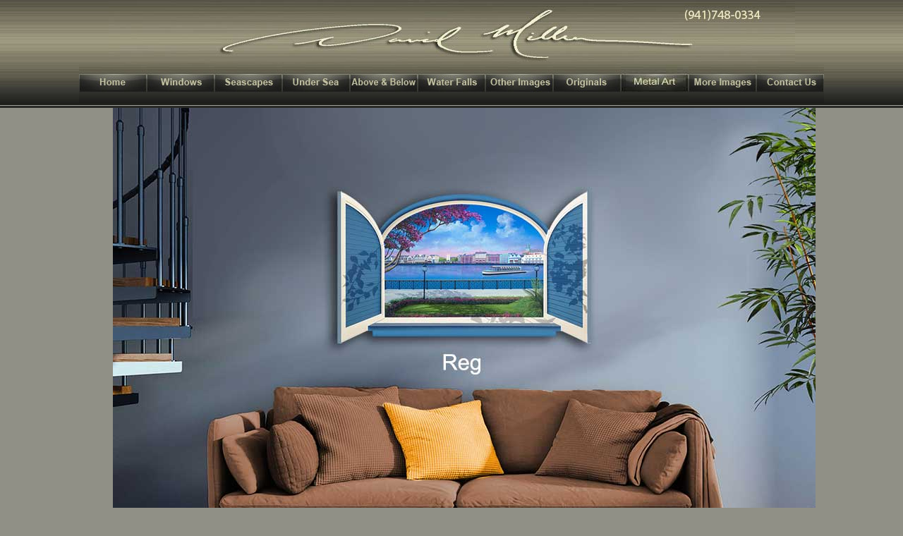

--- FILE ---
content_type: text/html
request_url: https://mauiarts.com/paradise/A%20Beautiful%20Day%20at%20the%20Boardwalk%20Reg.html
body_size: 2459
content:
<!DOCTYPE html PUBLIC "-//W3C//DTD XHTML 1.0 Transitional//EN" "http://www.w3.org/TR/xhtml1/DTD/xhtml1-transitional.dtd">
<html xmlns="http://www.w3.org/1999/xhtml">
<head>
<meta http-equiv="Content-Type" content="text/html; charset=utf-8" />
<title>Disney Boardwalk Painting</title>
<meta NAME="KEYWORDS" CONTENT="artist, david miller, artist david miller, david, miller, beach, Art , paradise, seascapes, ocean paintings, dolphin paintings,Ocean View" />
<meta NAME="Description" CONTENT="Magic of Maui a new painting by David Miller" />
<style type="text/css">
body {
	background-color: #909086;
	margin-right: auto;
	margin-left: auto;
	margin-top: 0px;
}
#main {
	height: 700px;
	width: 960px;
	margin-right: auto;
	margin-left: auto;
}
.image {
	height: 250px;
	width: 240px;
	text-align: center;
	clear: none;
	float: left;
}
.image2 {
}
#footer {
	background-color: #909086;
	height: 148px;
	width: auto;
	margin-right: auto;
	margin-left: auto;
	text-align: center;
	background-repeat: repeat;
}
.par {
	text-align: justify;
	height: auto;
	width: 900px;
	margin-right: auto;
	margin-left: auto;
	padding-top: 1px;
}
.style2 {
	font-family: Verdana, Arial, Helvetica, sans-serif;
	color: #EFE194;
	font-size: 16px;
	text-align: center;
}
.style21 {	font-family: Verdana, Arial, Helvetica, sans-serif;
	color: #EFE194;
	font-size: 16px;
}
.style1 {
	font-family: Geneva, Arial, Helvetica, sans-serif;
	color: #EFE194;
	font-size: medium;
	border: 0px solid #FFF;
}
#sidebar {
	background-color: #4C4B47;
	height: 525px;
	width: 168px;
	border: 2px solid#D1C7B6;
	margin-top: 30px;
	clear: right;
	float: left;
	margin-left: 10px;
	color: #D1C7B6;
	text-align: center;
	padding-top: 10px;
}
.q {
	float: left;
	margin-left: 10px;
}
.im {
	height: 105px;
	width: 140px;
	border: thin solid #FFF;
	margin-top: 14px;
	margin-right: auto;
	margin-bottom: auto;
	margin-left: auto;
}
#color {
	height: 475px;
	width: 700px;
	float: right;
	clear: none;
	margin-top: 30px;
	margin-right: 10px;
}
</style>
<script type="text/javascript">
function MM_swapImgRestore() { //v3.0
  var i,x,a=document.MM_sr; for(i=0;a&&i<a.length&&(x=a[i])&&x.oSrc;i++) x.src=x.oSrc;
}
function MM_preloadImages() { //v3.0
  var d=document; if(d.images){ if(!d.MM_p) d.MM_p=new Array();
    var i,j=d.MM_p.length,a=MM_preloadImages.arguments; for(i=0; i<a.length; i++)
    if (a[i].indexOf("#")!=0){ d.MM_p[j]=new Image; d.MM_p[j++].src=a[i];}}
}

function MM_findObj(n, d) { //v4.01
  var p,i,x;  if(!d) d=document; if((p=n.indexOf("?"))>0&&parent.frames.length) {
    d=parent.frames[n.substring(p+1)].document; n=n.substring(0,p);}
  if(!(x=d[n])&&d.all) x=d.all[n]; for (i=0;!x&&i<d.forms.length;i++) x=d.forms[i][n];
  for(i=0;!x&&d.layers&&i<d.layers.length;i++) x=MM_findObj(n,d.layers[i].document);
  if(!x && d.getElementById) x=d.getElementById(n); return x;
}

function MM_swapImage() { //v3.0
  var i,j=0,x,a=MM_swapImage.arguments; document.MM_sr=new Array; for(i=0;i<(a.length-2);i+=3)
   if ((x=MM_findObj(a[i]))!=null){document.MM_sr[j++]=x; if(!x.oSrc) x.oSrc=x.src; x.src=a[i+2];}
}
</script>
<link href="../css/header.css" rel="stylesheet" type="text/css" />
</head>

<body onload="MM_preloadImages('../2010/Home_n.jpg','../2010/Windows_n.jpg','../2010/Seascapes_n.jpg','../2010/Under-Sea_n.jpg','../2010/Above-&amp;-Below_n.jpg','../2010/Water-Falls_n.jpg','../2010/Other-Images_n.jpg','../2010/Originals_n.jpg','../2010/Merchandise_n.jpg','../2010/Archive_n.jpg','../2010/Contact-Us_n.jpg','../2010/Archive.jpg')">
<div id="header">
  <div id="logo"><img src="../2010/header.jpg" alt="David Miller" width="973" height="93" /></div>
  <div id="switches"><a href="../index.html" onmouseout="MM_swapImgRestore()" onmouseover="MM_swapImage('Image2','','../2010/Home_n.jpg',1)"><img src="../2010/Home.jpg" alt="Maui Art" name="Image2" width="96" height="55" border="0" id="Image2" /></a><a href="../Windows.html" onmouseout="MM_swapImgRestore()" onmouseover="MM_swapImage('Image3','','../2010/Windows_n.jpg',1)"><img src="../2010/Windows.jpg" alt="Window Paintings of Paradise" name="Image3" width="96" height="55" border="0" id="Image3" /></a><a href="../Seascapes.html" onmouseout="MM_swapImgRestore()" onmouseover="MM_swapImage('Image4','','../2010/Seascapes_n.jpg',1)"><img src="../2010/Seascapes.jpg" alt="Seascapes  Paintings" name="Image4" width="96" height="55" border="0" id="Image4" /></a><a href="../Under%20Sea.html" onmouseout="MM_swapImgRestore()" onmouseover="MM_swapImage('Image5','','../2010/Under-Sea_n.jpg',1)"><img src="../2010/Under-Sea.jpg" alt="Under the ocean paintings" name="Image5" width="96" height="55" border="0" id="Image5" /></a><a href="../Above &amp; Below.html" onmouseout="MM_swapImgRestore()" onmouseover="MM_swapImage('Image6','','../2010/Above-&amp;-Below_n.jpg',1)"><img src="../2010/Above-&amp;-Below.jpg" alt="Above &amp; Below paintings" name="Image6" width="96" height="55" border="0" id="Image6" /></a><a href="../Water Falls.html" onmouseout="MM_swapImgRestore()" onmouseover="MM_swapImage('Image7','','../2010/Water-Falls_n.jpg',1)"><img src="../2010/Water-Falls.jpg" alt="water fall paintings" name="Image7" width="96" height="55" border="0" id="Image7" /></a><a href="../Other Images.html" onmouseout="MM_swapImgRestore()" onmouseover="MM_swapImage('Image8','','../2010/Other-Images_n.jpg',1)"><img src="../2010/Other-Images.jpg" alt="oil paintings" name="Image8" width="96" height="55" border="0" id="Image8" /></a><a href="../Originals.html" onmouseout="MM_swapImgRestore()" onmouseover="MM_swapImage('Image9','','../2010/Originals_n.jpg',1)"><img src="../2010/Originals.jpg" alt="Original paintings by artist David Miller" name="Image9" width="96" height="55" border="0" id="Image9" /></a><a href="../Merchandise.html" onmouseout="MM_swapImgRestore()" onmouseover="MM_swapImage('Image10','','../2010/Merchandise_n.jpg',1)"><img src="../2010/Merchandise.jpg" alt="Posters, tables, glass art" name="Image10" width="96" height="55" border="0" id="Image10" /></a><a href="../Archive/Archive.html" onmouseout="MM_swapImgRestore()" onmouseover="MM_swapImage('Image11','','../2010/Archive_n.jpg',1)"><img src="../2010/Archive.jpg" alt="archive paintings" name="Image11" width="96" height="55" border="0" id="Image11" /></a><a href="http://www.artistdavidmiller.com/Contact Us.html" onmouseout="MM_swapImgRestore()" onmouseover="MM_swapImage('Image12','','../2010/Contact-Us_n.jpg',1)"><img src="../2010/Contact-Us.jpg" alt="Contact artist David Miller" name="Image12" width="96" height="55" border="0" id="Image12" /></a></div>
</div>
<div id="main">
  <div class="image2"><a href="../Windows.html"><img src="../images/Disney-Reg-Painting.jpg" width="996" height="684" alt="Maui" /></a></div>
</div>
<div id="footer">
  <div class="par">
    <p align="center" class="style1">&quot;“A Beautiful Day at the Boardwalk”&quot; </p>
    <p align="center" class="style1">two sizes: Reg 29"h x 48"w x 1",  

Large 38"h x 62"w x 1" deep</p>
    <p class="style1">Artist David Miller has created a collection of window pieces. Currently there are 16 images in the window collection growing at approximately 2 window  paintings per year. Each window painting is a unique vision of  paradise viewed through a window with open shutters catching shadows giving the illusion  of a three-dimensional image.  From seascapes to Italian Villas, the variety of colors and emotional representation changes with each new window painting.  No matter what your room or decor, a David Miller Window painting can bring a vision of paradise into your home.</p>
  </div>
</div>
</body>
</html>


--- FILE ---
content_type: text/css
request_url: https://mauiarts.com/css/header.css
body_size: 393
content:
@charset "utf-8";
#switches {
	height: 55px;
	width: 1056px;
	margin-right: auto;
	margin-left: auto;
	clear: none;
	top: -59px;
	position: relative;
}
#header {
	margin-right: auto;
	margin-left: auto;
	height: 153px;
	width: 100%;
	background-repeat: repeat;
	text-align: center;
	margin-top: 0px;
	float: none;
	clear: none;
	background-image: url(../2010/header_n.jpg);
}
#logo {
	margin-right: auto;
	margin-left: auto;
	text-align: center;
	width: 1056px;
	height: 150px;
	background-image: url(../2010/header_n.jpg);
	clear: none;
	position: relative;
	background-repeat: no-repeat;
}
.words2 {
	background-color: #4C4B47;
	float: right;
	height: 110px;
	width: 600px;
	margin-right: 60px;
	color: #D1C7B6;
	border: 2px solid #D1C7B6;
	font-family: Verdana, Geneva, sans-serif;
	margin-top: 20px;
	font-size: 14px;
	font-style: normal;
	padding: 5px;
}
